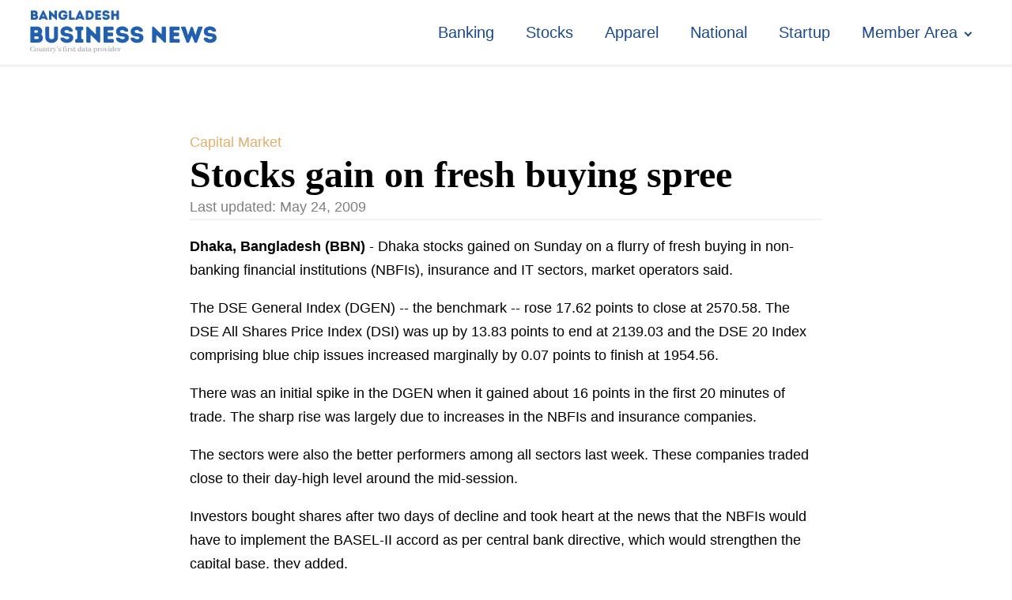

--- FILE ---
content_type: text/css
request_url: https://businessnews-bd.net/wp-content/cache/wpfc-minified/8kcyfic0/fgh38.css
body_size: 4069
content:
#section-72-54450 > .ct-section-inner-wrap{max-width:100%;padding-top:0;padding-right:0;padding-bottom:0;padding-left:0}#section-55-54450 > .ct-section-inner-wrap{padding-right:0;padding-left:0}#section-55-54450{max-width:1366px;margin:auto}#div_block-49-54450{width:40%;padding-top:1%;padding-right:2%;padding-bottom:1%;gap:10px}#div_block-50-54450{width:30%}#div_block-51-54450{width:30.00%}@media (max-width:991px){#new_columns-47-54450{flex-direction:row-reverse}}@media (max-width:767px){#new_columns-47-54450> .ct-div-block{width:100% !important}#new_columns-47-54450{flex-direction:column-reverse}}#new_columns-47-54450{background-color:#0503160d;padding-left:3.2rem;padding-right:3.2rem;padding-bottom:clamp(3rem,calc(3rem + ((1vw - 0.32rem) * 4.1667)),4rem) ;padding-top:clamp(3rem,calc(3rem + ((1vw - 0.32rem) * 4.1667)),4rem) ;border-radius:10px}#text_block-16-54450{font-weight:400;font-size:12px;line-height:1.4;-webkit-font-smoothing:antialiased;-moz-osx-font-smoothing:grayscale}#_nav_menu-45-54450 .oxy-nav-menu-hamburger-line{background-color:#1b498a}@media (max-width:991px){#_nav_menu-45-54450 .oxy-nav-menu-list{display:none}#_nav_menu-45-54450 .oxy-menu-toggle{display:initial}#_nav_menu-45-54450.oxy-nav-menu.oxy-nav-menu-open .oxy-nav-menu-list{display:initial}}#_nav_menu-45-54450.oxy-nav-menu.oxy-nav-menu-open{margin-top:0 !important;margin-right:0 !important;margin-left:0 !important;margin-bottom:0 !important}#_nav_menu-45-54450.oxy-nav-menu.oxy-nav-menu-open .menu-item a{padding-top:20px;padding-bottom:20px;padding-left:20px;padding-right:20px}#_nav_menu-45-54450 .oxy-nav-menu-hamburger-wrap{width:40px;height:40px;margin-top:10px;margin-bottom:10px}#_nav_menu-45-54450 .oxy-nav-menu-hamburger{width:40px;height:32px}#_nav_menu-45-54450 .oxy-nav-menu-hamburger-line{height:6px}#_nav_menu-45-54450.oxy-nav-menu-open .oxy-nav-menu-hamburger .oxy-nav-menu-hamburger-line:first-child{top:13px}#_nav_menu-45-54450.oxy-nav-menu-open .oxy-nav-menu-hamburger .oxy-nav-menu-hamburger-line:last-child{top:-13px}#_nav_menu-45-54450 .oxy-nav-menu-list{flex-direction:row}#_nav_menu-45-54450 .menu-item a{padding-top:20px;padding-left:20px;padding-right:20px;padding-bottom:20px;color:#1b498a;font-size:20px}#_nav_menu-45-54450.oxy-nav-menu:not(.oxy-nav-menu-open) .sub-menu{background-color:#eeeeee}#_nav_menu-45-54450.oxy-nav-menu:not(.oxy-nav-menu-open) .sub-menu .menu-item a{border:0;padding-top:20px;padding-bottom:20px}#_nav_menu-45-54450 .menu-item:focus-within a,#_nav_menu-45-54450 .menu-item:hover a{background-color:#eeeeee;padding-top:17px;border-top-width:3px}#_nav_menu-45-54450.oxy-nav-menu:not(.oxy-nav-menu-open) .sub-menu:hover{background-color:#eeeeee}#_nav_menu-45-54450.oxy-nav-menu:not(.oxy-nav-menu-open) .sub-menu .menu-item a:hover{border:0;padding-top:20px;padding-bottom:20px}#_nav_menu-70-54450.oxy-nav-menu.oxy-nav-menu-open{margin-top:0 !important;margin-right:0 !important;margin-left:0 !important;margin-bottom:0 !important}#_nav_menu-70-54450.oxy-nav-menu.oxy-nav-menu-open .menu-item a{padding-top:5px;padding-bottom:5px;padding-left:1px;padding-right:1px}#_nav_menu-70-54450 .oxy-nav-menu-hamburger-wrap{width:40px;height:40px;margin-top:10px;margin-bottom:10px}#_nav_menu-70-54450 .oxy-nav-menu-hamburger{width:40px;height:32px}#_nav_menu-70-54450 .oxy-nav-menu-hamburger-line{height:6px}#_nav_menu-70-54450.oxy-nav-menu-open .oxy-nav-menu-hamburger .oxy-nav-menu-hamburger-line:first-child{top:13px}#_nav_menu-70-54450.oxy-nav-menu-open .oxy-nav-menu-hamburger .oxy-nav-menu-hamburger-line:last-child{top:-13px}#_nav_menu-70-54450 .menu-item > .sub-menu{transition-duration:.3s}#_nav_menu-70-54450 .oxy-nav-menu-list{flex-direction:column}#_nav_menu-70-54450 .menu-item a{padding-top:5px;padding-right:1px;padding-bottom:5px;transition-duration:.3s;padding-left:1px}#_nav_menu-70-54450.oxy-nav-menu:not(.oxy-nav-menu-open) .sub-menu{background-color:#eeeeee}#_nav_menu-70-54450.oxy-nav-menu:not(.oxy-nav-menu-open) .sub-menu .menu-item a{border:0;padding-left:5px;padding-right:5px}#_nav_menu-70-54450 .menu-item:focus-within a,#_nav_menu-70-54450 .menu-item:hover a{background-color:#eeeeee;padding-left:2px;border-left-width:3px}#_nav_menu-70-54450.oxy-nav-menu:not(.oxy-nav-menu-open) .sub-menu:hover{background-color:#eeeeee}#_nav_menu-70-54450.oxy-nav-menu:not(.oxy-nav-menu-open) .sub-menu .menu-item a:hover{border:0;padding-left:5px;padding-right:5px}#_nav_menu-71-54450.oxy-nav-menu.oxy-nav-menu-open{margin-top:0 !important;margin-right:0 !important;margin-left:0 !important;margin-bottom:0 !important}#_nav_menu-71-54450.oxy-nav-menu.oxy-nav-menu-open .menu-item a{padding-top:5px;padding-bottom:5px;padding-left:1px;padding-right:1px}#_nav_menu-71-54450 .oxy-nav-menu-hamburger-wrap{width:40px;height:40px;margin-top:10px;margin-bottom:10px}#_nav_menu-71-54450 .oxy-nav-menu-hamburger{width:40px;height:32px}#_nav_menu-71-54450 .oxy-nav-menu-hamburger-line{height:6px}#_nav_menu-71-54450.oxy-nav-menu-open .oxy-nav-menu-hamburger .oxy-nav-menu-hamburger-line:first-child{top:13px}#_nav_menu-71-54450.oxy-nav-menu-open .oxy-nav-menu-hamburger .oxy-nav-menu-hamburger-line:last-child{top:-13px}#_nav_menu-71-54450 .menu-item > .sub-menu{transition-duration:.3s}#_nav_menu-71-54450 .oxy-nav-menu-list{flex-direction:column}#_nav_menu-71-54450 .menu-item a{padding-top:5px;padding-left:1px;padding-right:1px;padding-bottom:5px;transition-duration:.3s}#_nav_menu-71-54450.oxy-nav-menu:not(.oxy-nav-menu-open) .sub-menu{background-color:#eeeeee}#_nav_menu-71-54450.oxy-nav-menu:not(.oxy-nav-menu-open) .sub-menu .menu-item a{border:0;padding-left:5px;padding-right:5px}#_nav_menu-71-54450 .menu-item:focus-within a,#_nav_menu-71-54450 .menu-item:hover a{background-color:#eeeeee;padding-left:2px;border-left-width:3px}#_nav_menu-71-54450.oxy-nav-menu:not(.oxy-nav-menu-open) .sub-menu:hover{background-color:#eeeeee}#_nav_menu-71-54450.oxy-nav-menu:not(.oxy-nav-menu-open) .sub-menu .menu-item a:hover{border:0;padding-left:5px;padding-right:5px}#_header-38-54450 .oxy-nav-menu-open,#_header-38-54450 .oxy-nav-menu:not(.oxy-nav-menu-open) .sub-menu{background-color:#ffffff}@media (min-width:1281px){#_header-38-54450.oxy-header-wrapper.oxy-header.oxy-sticky-header.oxy-sticky-header-active{position:fixed;top:0;left:0;right:0;z-index:2147483640;box-shadow:0px 0px 10px rgba(0,0,0,0.3);}#_header-38-54450.oxy-header.oxy-sticky-header-active .oxygen-hide-in-sticky{display:none}#_header-38-54450.oxy-header.oxy-header .oxygen-show-in-sticky-only{display:none}}#_header-38-54450{background-color:#ffffff;padding-left:0rem;padding-right:0rem;border-bottom-color:#0503160d;border-bottom-width:2;border-bottom-style:solid;margin-left:auto;margin-right:auto}@media (max-width:991px){#_header-38-54450{padding-left:4rem;padding-right:4rem}}@media (max-width:767px){#_header-38-54450{padding-left:1rem}}@media (max-width:479px){#_header-38-54450{padding-left:0rem;padding-right:0rem}}.oxy-header.oxy-sticky-header-active > #_header_row-39-54450.oxygen-show-in-sticky-only{display:block}#_header_row-39-54450{max-width:1366px;margin-left:auto;margin-right:auto}@media (max-width:1280px){.oxy-header.oxy-sticky-header-active > #_header_row-39-54450.oxygen-show-in-sticky-only{display:block}}#_social_icons-15-54450.oxy-social-icons{flex-direction:row;margin-right:-12px;margin-bottom:-12px}#_social_icons-15-54450.oxy-social-icons a{font-size:32px;margin-right:12px;margin-bottom:12px;border-radius:0;background-color:#1b498a}#_social_icons-15-54450.oxy-social-icons a:hover{background-color:#dedcff}#_social_icons-15-54450.oxy-social-icons a svg{width:0.5em;height:0.5em;color:#dedcff}#_social_icons-15-54450.oxy-social-icons a:hover svg{color:#1b498a}#_social_icons-15-54450{margin-left:0px}@media (max-width:767px){#_social_icons-15-54450.oxy-social-icons{}#_social_icons-15-54450.oxy-social-icons a{font-size:px}#_social_icons-15-54450.oxy-social-icons a svg{width:0.5em;height:0.5em}#_social_icons-15-54450{margin-left:0px}}#section-26-54453 > .ct-section-inner-wrap{max-width:100%;padding-top:0;padding-right:0;padding-bottom:0;padding-left:0;align-items:center}#section-26-54453{text-align:left;margin:auto}#section-2-54453 > .ct-section-inner-wrap{padding-right:0;padding-left:0;gap:10px}#section-2-54453{text-align:left;max-width:800px;margin:auto}@media (max-width:1280px){#section-2-54453 > .ct-section-inner-wrap{padding-right:0;padding-left:0}}@media (max-width:991px){#section-2-54453 > .ct-section-inner-wrap{padding-right:2rem;padding-left:2rem}}@media (max-width:767px){#section-2-54453 > .ct-section-inner-wrap{padding-right:4rem;padding-left:4rem}}@media (max-width:479px){#section-2-54453 > .ct-section-inner-wrap{padding-right:2rem;padding-left:2rem}}#div_block-20-54453{display:flex;align-items:center;text-align:left;flex-direction:row;flex-wrap:wrap}#div_block-25-54453{width:100%;border-bottom-width:2px;border-bottom-style:solid;border-bottom-color:#0503160d}#text_block-27-54453{color:#0503160d}#image-12-54453{width:1350 ;height:760 }.ct-section {
width:100%;
background-size:cover;
background-repeat:repeat;
}
.ct-section>.ct-section-inner-wrap {
display:flex;
flex-direction:column;
align-items:flex-start;
}
.ct-div-block {
display:flex;
flex-wrap:nowrap;
flex-direction:column;
align-items:flex-start;
}
.ct-new-columns {
display:flex;
width:100%;
flex-direction:row;
align-items:stretch;
justify-content:center;
flex-wrap:wrap;
}
.ct-link-text {
display:inline-block;
}
.ct-link {
display:flex;
flex-wrap:wrap;
text-align:center;
text-decoration:none;
flex-direction:column;
align-items:center;
justify-content:center;
}
.ct-link-button {
display:inline-block;
text-align:center;
text-decoration:none;
}
.ct-link-button {
background-color: #1e73be;
border: 1px solid #1e73be;
color: #ffffff;
padding: 10px 16px;
}
.ct-image {
max-width:100%;
}
.ct-fancy-icon>svg {
width:55px;height:55px;}
.ct-inner-content {
width:100%;
}
.ct-slide {
display:flex;
flex-wrap:wrap;
text-align:center;
flex-direction:column;
align-items:center;
justify-content:center;
}
.ct-nestable-shortcode {
display:flex;
flex-wrap:nowrap;
flex-direction:column;
align-items:flex-start;
}
.oxy-comments {
width:100%;
text-align:left;
}
.oxy-comment-form {
width:100%;
}
.oxy-login-form {
width:100%;
}
.oxy-search-form {
width:100%;
}
.oxy-tabs-contents {
display:flex;
width:100%;
flex-wrap:nowrap;
flex-direction:column;
align-items:flex-start;
}
.oxy-tab {
display:flex;
flex-wrap:nowrap;
flex-direction:column;
align-items:flex-start;
}
.oxy-tab-content {
display:flex;
width:100%;
flex-wrap:nowrap;
flex-direction:column;
align-items:flex-start;
}
.oxy-testimonial {
width:100%;
}
.oxy-icon-box {
width:100%;
}
.oxy-pricing-box {
width:100%;
}
.oxy-posts-grid {
width:100%;
}
.oxy-gallery {
width:100%;
}
.ct-slider {
width:100%;
}
.oxy-tabs {
display:flex;
flex-wrap:nowrap;
flex-direction:row;
align-items:stretch;
}
.ct-modal {
flex-direction:column;
align-items:flex-start;
}
.ct-span {
display:inline-block;
text-decoration:inherit;
}
.ct-widget {
width:100%;
}
.oxy-dynamic-list {
width:100%;
}
@media screen and (-ms-high-contrast: active), (-ms-high-contrast: none) {
.ct-div-block,
.oxy-post-content,
.ct-text-block,
.ct-headline,
.oxy-rich-text,
.ct-link-text { max-width: 100%; }
img { flex-shrink: 0; }
body * { min-height: 1px; }
}            .oxy-testimonial {
flex-direction: row;
align-items: center;
}
.oxy-testimonial .oxy-testimonial-photo-wrap {
order: 1;
}
.oxy-testimonial .oxy-testimonial-photo {
width: 125px;                height: 125px;                margin-right: 20px;
}
.oxy-testimonial .oxy-testimonial-photo-wrap, 
.oxy-testimonial .oxy-testimonial-author-wrap, 
.oxy-testimonial .oxy-testimonial-content-wrap {
align-items: flex-start;                text-align: left;            }
.oxy-testimonial .oxy-testimonial-text {
margin-bottom:8px;font-size: 21px;
line-height: 1.4;
-webkit-font-smoothing: subpixel-antialiased;
}
.oxy-testimonial .oxy-testimonial-author {
font-size: 18px;
-webkit-font-smoothing: subpixel-antialiased;
}
.oxy-testimonial .oxy-testimonial-author-info {
font-size: 12px;
-webkit-font-smoothing: subpixel-antialiased;
}
.oxy-icon-box {
text-align: left;                flex-direction: column;            }
.oxy-icon-box .oxy-icon-box-icon {
margin-bottom: 12px;
align-self: flex-start;            }
.oxy-icon-box .oxy-icon-box-heading {
font-size: 21px;
margin-bottom: 12px;            }
.oxy-icon-box .oxy-icon-box-text {
font-size: 16px;
margin-bottom: 12px;align-self: flex-start;            }
.oxy-icon-box .oxy-icon-box-link {
margin-top: 20px;                            } .oxy-pricing-box .oxy-pricing-box-section {
padding-top: 20px;
padding-left: 20px;
padding-right: 20px;
padding-bottom: 20px;
text-align: center;            }
.oxy-pricing-box .oxy-pricing-box-section.oxy-pricing-box-price {
justify-content: center;            } .oxy-pricing-box .oxy-pricing-box-section.oxy-pricing-box-graphic {
justify-content: center;            } .oxy-pricing-box .oxy-pricing-box-title-title {
font-size: 48px;
}
.oxy-pricing-box .oxy-pricing-box-title-subtitle {
font-size: 24px;
} .oxy-pricing-box .oxy-pricing-box-section.oxy-pricing-box-price {
flex-direction: row;                                            }
.oxy-pricing-box .oxy-pricing-box-currency {
font-size: 28px;
}
.oxy-pricing-box .oxy-pricing-box-amount-main {
font-size: 80px;
line-height: 0.7;
}
.oxy-pricing-box .oxy-pricing-box-amount-decimal {
font-size: 13px;
}
.oxy-pricing-box .oxy-pricing-box-term {
font-size: 16px;
}
.oxy-pricing-box .oxy-pricing-box-sale-price {
font-size: 12px;
color: rgba(0,0,0,0.5);
margin-bottom: 20px;            } .oxy-pricing-box .oxy-pricing-box-section.oxy-pricing-box-content {
font-size: 16px;
color: rgba(0,0,0,0.5);
} .oxy-pricing-box .oxy-pricing-box-section.oxy-pricing-box-cta {
justify-content: center;            }
.oxy-progress-bar .oxy-progress-bar-background {
background-color: #000000;            background-image: linear-gradient(-45deg,rgba(255,255,255,.12) 25%,transparent 25%,transparent 50%,rgba(255,255,255,.12) 50%,rgba(255,255,255,.12) 75%,transparent 75%,transparent);            animation: none 0s paused;        }
.oxy-progress-bar .oxy-progress-bar-progress-wrap {
width: 85%;        }
.oxy-progress-bar .oxy-progress-bar-progress {
background-color: #66aaff;padding: 40px;animation: none 0s paused, none 0s paused;            background-image: linear-gradient(-45deg,rgba(255,255,255,.12) 25%,transparent 25%,transparent 50%,rgba(255,255,255,.12) 50%,rgba(255,255,255,.12) 75%,transparent 75%,transparent);        
}
.oxy-progress-bar .oxy-progress-bar-overlay-text {
font-size: 30px;
font-weight: 900;
-webkit-font-smoothing: subpixel-antialiased;
}
.oxy-progress-bar .oxy-progress-bar-overlay-percent {
font-size: 12px;
}
.ct-slider .unslider-nav ol li {border-color: #ffffff; }.ct-slider .unslider-nav ol li.unslider-active {background-color: #ffffff; }.ct-slider .ct-slide {
padding: 0px;			}
.oxy-superbox .oxy-superbox-secondary, 
.oxy-superbox .oxy-superbox-primary {
transition-duration: 0.5s;            }
.oxy-shape-divider {
width: 0px;
height: 0px;
}
.oxy_shape_divider svg {
width: 100%;
}
.oxy-pro-menu .oxy-pro-menu-container:not(.oxy-pro-menu-open-container):not(.oxy-pro-menu-off-canvas-container) .sub-menu{
box-shadow:px px px px ;}
.oxy-pro-menu .oxy-pro-menu-show-dropdown .oxy-pro-menu-list .menu-item-has-children > a svg{
transition-duration:0.4s;
}
.oxy-pro-menu .oxy-pro-menu-show-dropdown .oxy-pro-menu-list .menu-item-has-children > a div{
margin-left:0px;
}
.oxy-pro-menu .oxy-pro-menu-mobile-open-icon svg{
width:30px;
height:30px;
}
.oxy-pro-menu .oxy-pro-menu-mobile-open-icon{
padding-top:15px;
padding-right:15px;
padding-bottom:15px;
padding-left:15px;
}
.oxy-pro-menu .oxy-pro-menu-mobile-open-icon, .oxy-pro-menu .oxy-pro-menu-mobile-open-icon svg{
transition-duration:0.4s;
}
.oxy-pro-menu .oxy-pro-menu-mobile-close-icon{
top:20px;
left:20px;
}
.oxy-pro-menu .oxy-pro-menu-mobile-close-icon svg{
width:24px;
height:24px;
}
.oxy-pro-menu .oxy-pro-menu-mobile-close-icon, .oxy-pro-menu .oxy-pro-menu-mobile-close-icon svg{
transition-duration:0.4s;
}
.oxy-pro-menu .oxy-pro-menu-container.oxy-pro-menu-off-canvas-container, .oxy-pro-menu .oxy-pro-menu-container.oxy-pro-menu-open-container{
background-color:#ffffff;
}
.oxy-pro-menu .oxy-pro-menu-off-canvas-container, .oxy-pro-menu .oxy-pro-menu-open-container{
background-image:url();
}
.oxy-pro-menu .oxy-pro-menu-off-canvas-container .oxy-pro-menu-list .menu-item-has-children > a svg, .oxy-pro-menu .oxy-pro-menu-open-container .oxy-pro-menu-list .menu-item-has-children > a svg{
font-size:24px;
}
.oxy-pro-menu .oxy-pro-menu-dropdown-links-toggle.oxy-pro-menu-open-container .menu-item-has-children ul, .oxy-pro-menu .oxy-pro-menu-dropdown-links-toggle.oxy-pro-menu-off-canvas-container .menu-item-has-children ul{
background-color:rgba(0,0,0,0.2);
border-top-style:solid;
}
.oxy-pro-menu .oxy-pro-menu-container:not(.oxy-pro-menu-open-container):not(.oxy-pro-menu-off-canvas-container) .oxy-pro-menu-list{
flex-direction: row;
}
.oxy-pro-menu .oxy-pro-menu-container .menu-item a{
text-align: left;
justify-content: flex-start;
}
.oxy-pro-menu .oxy-pro-menu-container.oxy-pro-menu-open-container .menu-item, .oxy-pro-menu .oxy-pro-menu-container.oxy-pro-menu-off-canvas-container .menu-item{
align-items: flex-start;
}
.oxy-pro-menu .oxy-pro-menu-off-canvas-container{
top: 0;
bottom: 0;
right: auto;
left: 0;
}
.oxy-pro-menu .oxy-pro-menu-container.oxy-pro-menu-open-container .oxy-pro-menu-list .menu-item a, .oxy-pro-menu .oxy-pro-menu-container.oxy-pro-menu-off-canvas-container .oxy-pro-menu-list .menu-item a{
text-align: left;
justify-content: flex-start;
}
.oxy-site-navigation {
--oxynav-brand-color:#4831B0;
--oxynav-neutral-color:#FFFFFF;
--oxynav-activehover-color:#EFEDF4;
--oxynav-background-color:#4831B0;
--oxynav-border-radius:0px;
--oxynav-other-spacing:8px;
--oxynav-transition-duration:0.3s;
--oxynav-transition-timing-function:cubic-bezier(.84,.05,.31,.93);
}
.oxy-site-navigation .oxy-site-navigation__mobile-close-wrapper{
text-align:left;
}
.oxy-site-navigation > ul{ left: 0; }
.oxy-site-navigation {
--oxynav-animation-name: none; 
}
.oxy-site-navigation > ul:not(.open) > li[data-cta='true']:nth-last-child(1){ 
background-color: var(--oxynav-brand-color);
transition: var(--oxynav-transition-duration);
margin-left: var(--oxynav-other-spacing);
border: none;
}
.oxy-site-navigation > ul:not(.open) > li[data-cta='true']:nth-last-child(2){ 
background: transparent;
border: 1px solid currentColor;
transition: var(--oxynav-transition-duration);
margin-left: var(--oxynav-other-spacing);
}
.oxy-site-navigation > ul:not(.open) > li[data-cta='true']:nth-last-child(2):not(:hover) > img{
filter: invert(0) !important;
}
.oxy-site-navigation > ul:not(.open) > li[data-cta='true']:hover{
background-color: var(--oxynav-activehover-color);
}
.oxy-site-navigation > ul:not(.open) > li[data-cta='true']:nth-last-child(1) > a{
color: var(--oxynav-neutral-color);
}
.oxy-site-navigation > ul:not(.open) > li[data-cta='true']:nth-last-child(2) > a{
color: var(--oxynav-brand-color);
}
.oxy-site-navigation > ul:not(.open) > li[data-cta='true']:hover > a{
color: var(--oxynav-brand-color);
}
.oxy-site-navigation > ul:not(.open) > li[data-cta='true']:nth-last-child(1) > a::after{
color: var(--oxynav-neutral-color);   
}
.oxy-site-navigation > ul:not(.open) > li[data-cta='true']:nth-last-child(2) > a::after{
color: var(--oxynav-brand-color);   
}
.oxy-site-navigation > ul:not(.open) > li[data-cta='true']:hover > a::after{
color: var(--oxynav-brand-color);   
}
.oxy-site-navigation > ul:not(.open) > li[data-cta='true'] > ul{
display: none;
}
.oxy-site-navigation > ul:not(.open) > li[data-cta='true'] > button, .oxy-site-navigation > ul:not(.open) > li[data-cta='true'] > ul{
display: none;
}
.ct-section-inner-wrap, .oxy-header-container{
max-width: 1280px;
}
body {font-family: Arial, Helvetica, sans-serif;}body {line-height: 1.7;font-size: clamp(1.4rem, calc(1.4rem + ((1vw - 0.32rem) * 0.4167)), 1.8rem) ;font-weight: 400;color: #000000;}.oxy-nav-menu-hamburger-line {background-color: #000000;}h1, h2, h3, h4, h5, h6 {font-family: Georgia, serif;font-weight: 700;line-height: 1.1;}h2, h3, h4, h5, h6{line-height: 1.2;}h3, h4, h5, h6{line-height: 1.3;}h4, h5, h6{line-height: 1.4;}h5, h6{line-height: 1.5;}h6{line-height: 1.6;}a {color: #1b498a;text-decoration: none;}a:hover {text-decoration: none;}.ct-link-text {text-decoration: ;}.ct-link {text-decoration: ;}.ct-link-button {border-radius: 3px;}.ct-section-inner-wrap {
padding-top: clamp(4rem, calc(4rem + ((1vw - 0.32rem) * 4.1667)), 12rem) ;
padding-right: 3.2rem;
padding-bottom: clamp(4rem, calc(4rem + ((1vw - 0.32rem) * 4.1667)), 12rem) ;
padding-left: 3.2rem;
}.ct-new-columns > .ct-div-block {
}.oxy-header-container {
padding-right: 3.2rem;
padding-left: 3.2rem;
}@media (max-width: 992px) {
.ct-columns-inner-wrap {
display: block !important;
}
.ct-columns-inner-wrap:after {
display: table;
clear: both;
content: "";
}
.ct-column {
width: 100% !important;
margin: 0 !important;
}
.ct-columns-inner-wrap {
margin: 0 !important;
}
}
.oxy-stock-content-styles {
}
.shadow {
}
.date {
}
.h3 {
}
.H4 {
}
.h4 {
}
.h6 {
}
.h5 {
}
.link-secondary {
}
.link-tartiary {
}
.splide {
}
.splidesplide__track {
}
.splide__list {
gap:20px;
}
.splide__list:not(.ct-section):not(.oxy-easy-posts),
.splide__list.oxy-easy-posts .oxy-posts,
.splide__list.ct-section .ct-section-inner-wrap{
display:flex;
flex-direction:row;
gap:20px;
}
.splide__slide {
}
.customer-logo:hover{
transform:scale(1.1,1.1); transition-duration:.5s;
transition-timing-function:ease;
box-shadow:5px 5px 5px 5px #0503160d;
}
.customer-logo {
}
@media (max-width: 479px) {
.customer-logo {
width:100px;
}
}
.swiper-slide {
}
.swiper-wrapper {
}
.swiper {
width:100%;
height:100%;
}
.swiper:not(.ct-section):not(.oxy-easy-posts),
.swiper.oxy-easy-posts .oxy-posts,
.swiper.ct-section .ct-section-inner-wrap{
display:flex;
flex-direction:row;
align-items:center;
justify-content:center;
}
.swiper-pagination {
}
.pricing-card:hover{
transform:scale3d(1.1,1.1,1.1); transition-property:transform;
transition-timing-function:ease;
transition-delay:.2s;
transition-duration:.7s;
}
.pricing-card {
width:25%;
text-align:left;
gap:10px;
padding-top:1rem;
padding-right:1rem;
padding-bottom:1rem;
padding-left:1rem;
box-shadow:10px 10px 10px 5px #0503160d;
}
.pricing-card:not(.ct-section):not(.oxy-easy-posts),
.pricing-card.oxy-easy-posts .oxy-posts,
.pricing-card.ct-section .ct-section-inner-wrap{
align-items:center;
gap:10px;
}
.pricing-button:hover{
background-color :#000000;
border: 1px solid #000000;
}.pricing-button:hover{
}
.pricing-button {
background-color :#1b498a;
border: 1px solid #1b498a;
padding: 8px 12.8px;
}.pricing-button {
button-hover_color:#000000;
}
.pricing-card-body {
}
.pricing-card-body:not(.ct-section):not(.oxy-easy-posts),
.pricing-card-body.oxy-easy-posts .oxy-posts,
.pricing-card-body.ct-section .ct-section-inner-wrap{
display:flex;
flex-direction:column;
align-items:center;
}
@media (max-width: 991px) {
.pricing-card-body {
text-align:center;
}
}
.data-blurb:hover{
transform:scale(1.02,1.02); transition-duration:.3s;
transition-timing-function:ease;
transition-property:scale;
transition-delay:.3s;
box-shadow:5px 5px 5px 3px #0503160d;
}
.data-blurb {
width:20%;
}
.data-blurb:not(.ct-section):not(.oxy-easy-posts),
.data-blurb.oxy-easy-posts .oxy-posts,
.data-blurb.ct-section .ct-section-inner-wrap{
display:flex;
flex-direction:column;
align-items:center;
}
.data-blurb-headline {
}
.main-container {
}
.main-content {
}
:root {
--oxy-small-line-height: 1.1;
}
html {
font-size: 62.5%;
line-height: 1.3;
}
h1 {
font-size: clamp(3.2rem, calc(3.2rem + ((1vw - 0.32rem) * 1.6667)), 4.8rem);
}
h2 {
font-size: clamp(2.8rem, calc(2.8rem + ((1vw - 0.32rem) * 1.0417)), 3.8rem);
}
h3 {
font-size: clamp(2.4rem, calc(2.4rem + ((1vw - 0.32rem) * 1.0417)), 3.4rem);
}
h4 {
font-size: clamp(2.2rem, calc(2.2rem + ((1vw - 0.32rem) * 1.0417)), 3.2rem);
}
h5 {
font-size: clamp(1.8rem, calc(1.8rem + ((1vw - 0.32rem) * 1.0417)), 2.8rem);
}
h6 {
font-size: clamp(1.4rem, calc(1.4rem + ((1vw - 0.32rem) * 1.0417)), 2.4rem);
}
.shadow {
box-shadow: 0px 10px 15px -3px rgba(0, 0, 0, 0.1);
}
.link-primary a {
color: #1b498a;
}
.link-secondary a {
color: #dedcff;
}
.link-tartiary a {
color: #e4ae6b;
}
.date {
color: rgba(0,0,0,0.5);
}
.h3 {
font-size: clamp(2.4rem, calc(2.4rem + ((1vw - 0.32rem) * 1.0417)), 3.4rem);
}
.h4 {
font-size: clamp(2.2rem, calc(2.2rem + ((1vw - 0.32rem) * 1.0417)), 3.2rem);
}
.h5 {
font-size: clamp(1.8rem, calc(1.8rem + ((1vw - 0.32rem) * 1.0417)), 2.8rem);
}
.h6 {
font-size: clamp(1.4rem, calc(1.4rem + ((1vw - 0.32rem) * 1.0417)), 2.4rem);
}
@media (max-width: 960px) {
#_nav_menu-45-54450 {
padding: 0rem 1rem;
background-color: #dedcff;
border-radius: 10%;
}
}
input {
margin: 0;
padding: .75rem 1rem;
max-width: 100%;
background: #eceff4;
border: 0;
border-radius: .25rem;
font: inherit;
line-height: 1.125;
color: #2e3440;
}
::-webkit-input-placeholder {
color: inherit;
opacity: .5
}
.single-tag{
padding:10px;
background-color:#dedcff;
margin-right:15px;
border-radius:5px;
}
.single-tag:hover{
background-color:#1b498a;
color:white;
}
.data-blurb a::hover{
text-decoration:underline;
}